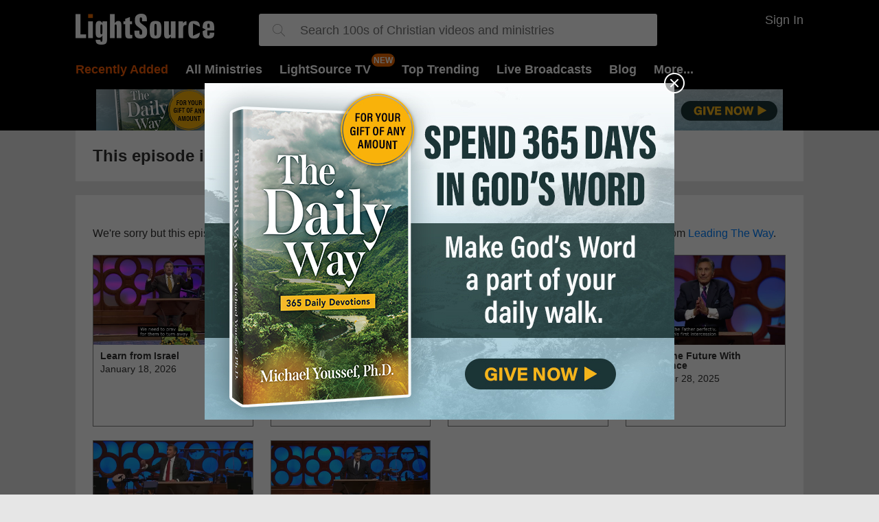

--- FILE ---
content_type: text/html; charset=utf-8
request_url: https://t.journity.com/?d=d3070c2e-2a12-4e11-9572-41b201e8b99a&f=3967018572
body_size: 427
content:

<html>
  <body>
    <script>
     if (window.document.readyState !== "loading") {
        window.parent.postMessage({
          localId: "d3070c2e-2a12-4e11-9572-41b201e8b99a",
          globalId: "a720a6de-2418-448c-89a4-779faeab6dc6"
        }, "*")
     } else {
      window.addEventListener("DOMContentLoaded", function() {
        window.parent.postMessage({
          localId: "d3070c2e-2a12-4e11-9572-41b201e8b99a",
          globalId: "a720a6de-2418-448c-89a4-779faeab6dc6"
        }, "*")
      }, false)
     }
    </script>
  </body>
</html>




--- FILE ---
content_type: text/javascript
request_url: https://s1.journity.com/p?q=d3070c2e-2a12-4e11-9572-41b201e8b99a&a=lightsource.com&c=mqiy8n34ygpl
body_size: 197
content:
mqiy8n34ygpl({"aid":"lightsource.com","did":"d3070c2e-2a12-4e11-9572-41b201e8b99a","lifetime":{"first_seen":"2026-01-21T14:41:43+0000","last_seen":"2026-01-21T14:41:43+0000"},"identity":{"birthday":null},"session":{"city":"Cambridge","continent":"North America","country":"United States","ip_address":"18.119.103.36","lat":"42.3646","long":"-71.1028","postal":"02139","region":"Massachusetts"}},{})